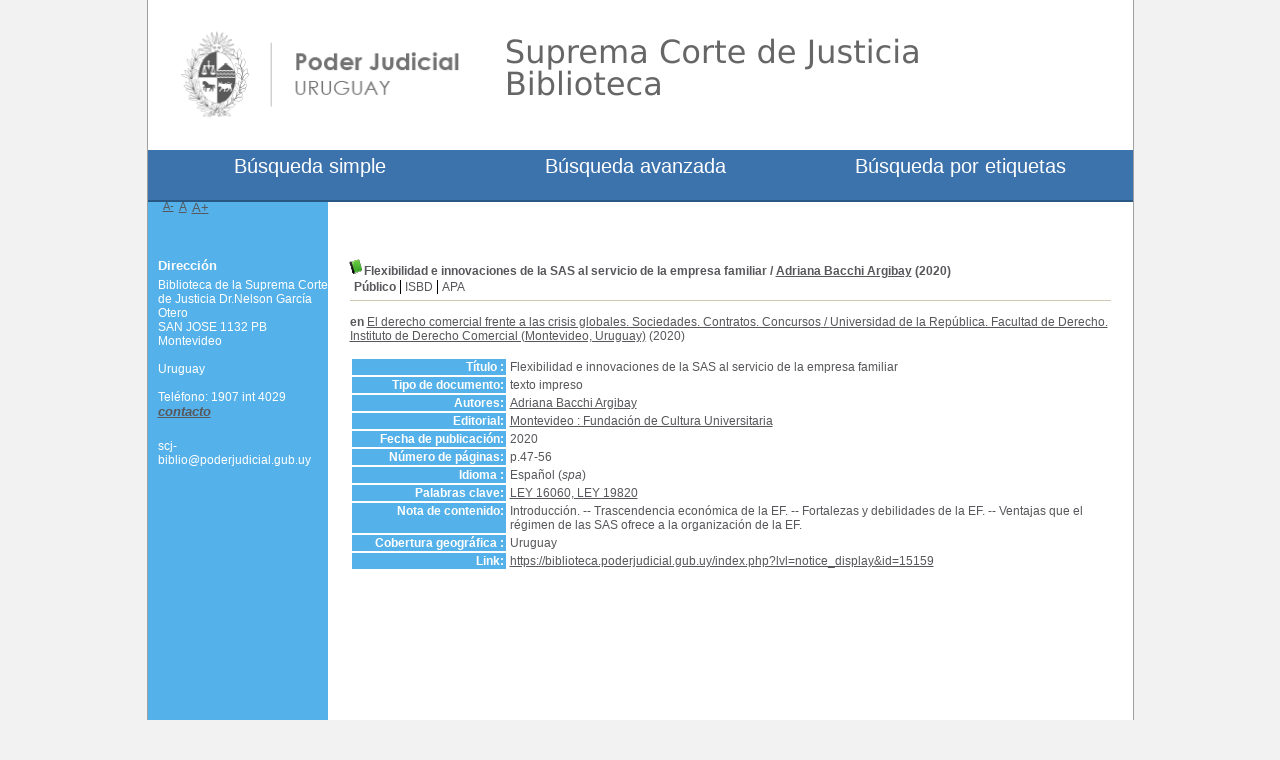

--- FILE ---
content_type: text/html; charset=utf-8
request_url: https://biblioteca.poderjudicial.gub.uy/index.php?lvl=notice_display&id=15159
body_size: 28243
content:
<!DOCTYPE html>
<html lang="es"><head><meta charset="utf-8"><meta name="author" content="PMB Group"><meta name="viewport" content="width=device-width, initial-scale=1.0"><meta name="keywords" content="OPAC, web, library, opensource, catalog, catalogue, cat&aacute;logo, biblioteca, biblioth&egrave;que, mediateca, librer&iacute;a, m&eacute;diath&egrave;que, pmb, phpmybibli"><meta name="description" content="Cat&aacute;logo en l&iacute;nea Biblioteca de la Suprema Corte de Justicia Dr.Nelson Garc&iacute;a Otero
."><meta name="robots" content="all"><!--IE et son enfer de compatibilit?--><meta http-equiv="X-UA-Compatible" content="IE=Edge"><meta name="viewport" content="width=device-width, initial-scale=1, maximum-scale=1"><title>Cat&aacute;logo en l&iacute;nea Biblioteca de la Suprema Corte de Justicia Dr.Nelson Garc&iacute;a Otero
</title><link rel="stylesheet" type="text/css" href="./styles/common/common.css?1619728171"><link rel="stylesheet" type="text/css" href="./styles/common/contrib.css?1619728171"><link rel="stylesheet" type="text/css" href="./styles/common/dGrowl.css?1619728171"><link rel="stylesheet" type="text/css" href="./styles/common/font-awesome.css?1619728171"><link rel="stylesheet" type="text/css" href="./styles/common/open-sans.css?1619728171"><link rel="stylesheet" type="text/css" href="./styles/common/pagination.css?1619728171"><link rel="stylesheet" type="text/css" href="./styles/common/record_display.css?1619728171"><link rel="stylesheet" type="text/css" href="./styles/scj/colonnes.css?1619984589"><link rel="stylesheet" type="text/css" href="./styles/scj/gallerie_photos.css?1619984589"><link rel="stylesheet" type="text/css" href="./styles/scj/liste_bulletins.css?1619984589"><link rel="stylesheet" type="text/css" href="./styles/scj/print.css?1619984589"><link rel="stylesheet" type="text/css" href="./styles/scj/scj.css?1703097926"><link rel="stylesheet" type="text/css" href="./styles/scj/tags.css?1619984590"><link rel="stylesheet" type="text/css" href="./styles/scj/visionneuse.css?1619984590"><script type="text/javascript">var opac_style= 'scj';</script><!-- css_authentication --><link rel="SHORTCUT ICON" href="https://biblioteca.poderjudicial.gub.uy/styles/scj/images/favicon.ico"><script type="text/javascript" src="includes/javascript/drag_n_drop.js"></script><script type="text/javascript" src="includes/javascript/handle_drop.js"></script><script type="text/javascript" src="includes/javascript/popup.js"></script><script type="text/javascript">
	  	if (!document.getElementsByClassName){ // pour ie
			document.getElementsByClassName = 
			function(nom_class){
				var items=new Array();
				var count=0;
				for (var i=0; i<document.getElementsByTagName('*').length; i++) {  
					if (document.getElementsByTagName('*').item(i).className == nom_class) {
						items[count++] = document.getElementsByTagName('*').item(i); 
				    }
				 }
				return items;
			 }
		}
		// Fonction a utilisier pour l'encodage des URLs en javascript
		function encode_URL(data){
			var docCharSet = document.characterSet ? document.characterSet : document.charset;
			if(docCharSet == "UTF-8"){
				return encodeURIComponent(data);
			}else{
				return escape(data);
			}
		}
	</script><link rel="stylesheet" type="text/css" href="./includes/javascript/dojo/dijit/themes/tundra/tundra.css"><script type="text/javascript">
	var dojoConfig = {
		parseOnLoad: true,
		locale: 'es-es',
		isDebug: false,
		usePlainJson: true,
		packages: [{
			name: 'pmbBase',
			location:'../../../..'
		},{
			name: 'd3',
			location:'../../d3'
		}],
		deps: ['apps/pmb/MessagesStore', 'dgrowl/dGrowl', 'dojo/ready', 'apps/pmb/ImagesStore'],
		callback:function(MessagesStore, dGrowl, ready, ImagesStore){
			window.pmbDojo = {};
			pmbDojo.messages = new MessagesStore({url:'./ajax.php?module=ajax&categ=messages', directInit:false});
			pmbDojo.images = new ImagesStore({url:'./ajax.php?module=ajax&categ=images', directInit:false});
			ready(function(){
				new dGrowl({'channels':[{'name':'info','pos':2},{'name':'error', 'pos':1}]});
			});
		
		},
	};
</script><script type="text/javascript" src="./includes/javascript/dojo/dojo/dojo.js"></script><script type="text/javascript">
	var opac_show_social_network =0;
	var pmb_img_patience = './images/patience.gif';
</script><script type="text/javascript" src="./includes/javascript/http_request.js"></script><script type="text/javascript" src="./cms/modules/common/includes/javascript/jquery-2.1.1.min.js"></script><!--<![endif]--><!--[if lte IE 8]>
  <script type='text/javascript' src='./cms/modules/common/includes/javascript/jquery-1.9.1.min.js'></script>
<![endif]--><script type="text/javascript">
				dojo.addOnLoad(function (){
					//on ajoute la class pour le style...
					dojo.addClass(dojo.body(),'tundra');
					//on balance un evenement pour les initialiser les modules si besoin...
					dojo.publish('init',['cms_dojo_init',{}]);
				});
			</script><script type="text/javascript" src="./cms/modules/common/includes/javascript/jquery.bxSlider.min.js"></script><link rel="stylesheet" type="text/css" href="./ajax.php?module=cms&amp;categ=module&amp;elem=cms_module_carousel_view_carousel&amp;id=7&amp;action=ajax&amp;do=generate_css"></head><body onload="window.defaultStatus='PMB: Acceso p&uacute;blico';" id="pmbopac">
<script type="text/javascript">
	function findNoticeElement(id){
		var ul=null;
		//cas des notices classiques
		var domNotice = document.getElementById('el'+id+'Child');
		//notice_display
		if(!domNotice) domNotice = document.getElementById('notice');
		if(domNotice){
			var uls = domNotice.getElementsByTagName('ul');
			for (var i=0 ; i<uls.length ; i++){
				if(uls[i].getAttribute('id') == 'onglets_isbd_public'+id){
					var ul = uls[i];
					break;
				}
			}
		} else{
			var li = document.getElementById('onglet_isbd'+id);
			if(!li) var li = document.getElementById('onglet_public'+id);
			if(!li) var li = document.getElementById('onglet_detail'+id);
			if(li) var ul = li.parentNode;
		}
		return ul;
	}
	function show_what(quoi, id) {
	
		switch(quoi){
			case 'EXPL_LOC' :
				document.getElementById('div_expl_loc' + id).style.display = 'block';
				document.getElementById('div_expl' + id).style.display = 'none';		
				document.getElementById('onglet_expl' + id).className = 'isbd_public_inactive';		
				document.getElementById('onglet_expl_loc' + id).className = 'isbd_public_active';
				break;
			case 'EXPL' :
				document.getElementById('div_expl_loc' + id).style.display = 'none';
				document.getElementById('div_expl' + id).style.display = 'block';
				document.getElementById('onglet_expl' + id).className = 'isbd_public_active';
				document.getElementById('onglet_expl_loc' + id).className = 'isbd_public_inactive';
				break;
			default :
				quoi= quoi.toLowerCase();
				var ul = findNoticeElement(id);
				if (ul) {
					var items  = ul.getElementsByTagName('li');
					for (var i=0 ; i<items.length ; i++){
						if(items[i].getAttribute('id')){
							if(items[i].getAttribute('id') == 'onglet_'+quoi+id){
								items[i].className = 'isbd_public_active';
								document.getElementById('div_'+quoi+id).style.display = 'block';
							}else{
								if(items[i].className != 'onglet_tags' && items[i].className != 'onglet_avis' && items[i].className != 'onglet_sugg' && items[i].className != 'onglet_basket' && items[i].className != 'onglet_liste_lecture'){
									items[i].className = 'isbd_public_inactive';	
									document.getElementById(items[i].getAttribute('id').replace('onglet','div')).style.display = 'none';
								}
							}
						}
					}			
				}
				break;
		}
	}
</script><script type="text/javascript" src="./includes/javascript/tablist_ajax.js"></script><script type="text/javascript" src="./includes/javascript/tablist.js"></script><script type="text/javascript" src="./includes/javascript/misc.js"></script><div id="att" style="z-Index:1000"></div>
	<div id="container"><div id="main" fixed="yes"><div id="main_header"></div><div id="main_hors_footer"><div id="navigator" fixed="yes">
<table style="width:100%"><tr><td class="navig_actions_first_screen"><a href="./index.php?lvl=index" class="avec_recherches"><span>New search</span></a></td>
</tr></table></div><div id="resume_panier" class="empty" fixed="yes"></div><div id="home_on_top">
	<span onclick='document.location="./index.php?"' style="cursor: pointer;"><img src="./images/home.jpg" align="absmiddle"> Inicio</span>
	</div>
	
						

<script type="text/javascript" src="./includes/javascript/auth_popup.js"></script><script type="text/javascript" src="./includes/javascript/pnb.js"></script><div id="intro_message"><div class="p2"></div></div><!-- fermeture de #navigator -->

<div id="cms_module_carousel_1" class="cms_module_carousel cms_module" style="visibility: visible;"><ul id="carousel_cms_module_carousel_1"><li class="cms_module_carousel_1_item">
			<a href="https://biblioteca.poderjudicial.gub.uy/?lvl=notice_display&amp;id=25900" alt="Conductas t&oacute;xicas" title="Conductas t&oacute;xicas">
				<img src="https://biblioteca.poderjudicial.gub.uy/getimage.php?url_image=https%3A%2F%2Fbiblioteca.poderjudicial.gub.uy%2Fcovers%2F%21%21isbn%21%21.jpg&amp;noticecode=9789974700307&amp;entity_id=&amp;vigurl="><br></a>
		</li>
			<li class="cms_module_carousel_1_item">
			<a href="https://biblioteca.poderjudicial.gub.uy/?lvl=notice_display&amp;id=25901" alt="Temas complejos sobre tercerizaciones" title="Temas complejos sobre tercerizaciones">
				<img src="https://biblioteca.poderjudicial.gub.uy/getimage.php?url_image=https%3A%2F%2Fbiblioteca.poderjudicial.gub.uy%2Fcovers%2F%21%21isbn%21%21.jpg&amp;noticecode=9789915976778&amp;entity_id=&amp;vigurl="><br></a>
		</li>
			<li class="cms_module_carousel_1_item">
			<a href="https://biblioteca.poderjudicial.gub.uy/?lvl=notice_display&amp;id=25902" alt="Lo colectivo constitutivo del Derecho del Trabajo" title="Lo colectivo constitutivo del Derecho del Trabajo">
				<img src="https://biblioteca.poderjudicial.gub.uy/getimage.php?url_image=https%3A%2F%2Fbiblioteca.poderjudicial.gub.uy%2Fcovers%2F%21%21isbn%21%21.jpg&amp;noticecode=9789974217645&amp;entity_id=&amp;vigurl="><br></a>
		</li>
			<li class="cms_module_carousel_1_item">
			<a href="https://biblioteca.poderjudicial.gub.uy/?lvl=notice_display&amp;id=25908" alt="Sumarios e investigaciones administrativas." title="Sumarios e investigaciones administrativas.">
				<img src="https://biblioteca.poderjudicial.gub.uy/getimage.php?url_image=https%3A%2F%2Fbiblioteca.poderjudicial.gub.uy%2Fcovers%2F%21%21isbn%21%21.jpg&amp;noticecode=9789974217553&amp;entity_id=&amp;vigurl="><br></a>
		</li>
			<li class="cms_module_carousel_1_item">
			<a href="https://biblioteca.poderjudicial.gub.uy/?lvl=notice_display&amp;id=25915" alt="Derecho del turismo" title="Derecho del turismo">
				<img src="https://biblioteca.poderjudicial.gub.uy/getimage.php?url_image=https%3A%2F%2Fbiblioteca.poderjudicial.gub.uy%2Fcovers%2F%21%21isbn%21%21.jpg&amp;noticecode=9789974217676&amp;entity_id=&amp;vigurl="><br></a>
		</li>
			<li class="cms_module_carousel_1_item">
			<a href="https://biblioteca.poderjudicial.gub.uy/?lvl=notice_display&amp;id=25916" alt="Uni&oacute;n concubinaria" title="Uni&oacute;n concubinaria">
				<img src="https://biblioteca.poderjudicial.gub.uy/getimage.php?url_image=https%3A%2F%2Fbiblioteca.poderjudicial.gub.uy%2Fcovers%2F%21%21isbn%21%21.jpg&amp;noticecode=9789974217522&amp;entity_id=&amp;vigurl="><br></a>
		</li>
	</ul><script type="text/javascript">
				jQuery(document).ready(function() {
					var item_width = document.getElementById('cms_module_carousel_1').offsetWidth/6;
					var items = document.getElementsByClassName('cms_module_carousel_1_item');
					for(var i=0 ; i<items.length ; i++){
						items[i].style.width = item_width+'px';
					}
					jQuery('#carousel_cms_module_carousel_1').bxSlider({
						mode: 'horizontal',
						speed: '100',
						pause: '6000',
						auto: true,
						autoStart: true,
						autoHover: true,
						autoControls: false,
						controls:true,
						prevImage: '',
						prevText: '',
						nextImage: '',
						nextText: '',
						startImage: '',
						startText: '',
						stopImage: '',
						//stopText:'',
						pager: true,
						randomStart: false,
						displaySlideQty: 6,
						moveSlideQty: 2
					});
				});
			</script></div><div id="notice">
<br><script type="text/javascript">
				if(param_social_network){
					creeAddthis('el15159');
				}else{
					waitingAddthisLoaded('el15159');
				}
			</script><div id="el15159Parent" class="parent"><img src="https://biblioteca.poderjudicial.gub.uy/images/icon_a_16x16.gif" alt="Monograph: texto impreso" title="Monograph: texto impreso"><span class="notice-heada" draggable="yes" dragtype="notice" id="drag_noti_15159"><span class="statutnot1"></span><span notice="15159" class="header_title">Flexibilidad e innovaciones de la SAS al servicio de la empresa familiar</span><span class="header_authors"> / <a href="./index.php?lvl=author_see&amp;id=395">Adriana Bacchi Argibay</a></span> (2020)<span class="Z3988" title="ctx_ver=Z39.88-2004&amp;rft_val_fmt=info%3Aofi%2Ffmt%3Akev%3Amtx%3Abook&amp;rft.genre=book&amp;rft.btitle=Flexibilidad%20e%20innovaciones%20de%20la%20SAS%20al%20servicio%20de%20la%20empresa%20familiar&amp;rft.title=Flexibilidad%20e%20innovaciones%20de%20la%20SAS%20al%20servicio%20de%20la%20empresa%20familiar&amp;rft.tpages=p.47-56&amp;rft.date=2020&amp;rft_id=&amp;rft.pub=Fundaci%C3%B3n%20de%20Cultura%20Universitaria&amp;rft.place=Montevideo&amp;rft.au=Adriana%20Bacchi%20Argibay&amp;rft.aulast=Bacchi%20Argibay&amp;rft.aufirst=Adriana"></span></span><table style="width:100%"><tr><td>
		<ul id="onglets_isbd_public15159" class="onglets_isbd_public"><li id="onglet_public15159" class="isbd_public_active"><a href="#" title="Publico" onclick="show_what('PUBLIC', '15159'); return false;">P&uacute;blico</a></li>
				<li id="onglet_isbd15159" class="isbd_public_inactive"><a href="#" title="ISBD" onclick="show_what('ISBD', '15159'); return false;">ISBD</a></li>
	    		<li id="onglet_apa15159" class="isbd_public_inactive"><a href="#" title="APA" onclick="show_what('APA', '15159'); return false;">APA</a></li>
					
					
					</ul><div class="row"></div>
					<div id="div_public15159" style="display:block;"><div class="notice_parents"><br><b>en</b> <a href="https://biblioteca.poderjudicial.gub.uy/index.php?lvl=notice_display&amp;id=15154&amp;seule=1"><span class="statutnot1"></span><span notice="15154" class="header_title">El derecho comercial frente a las crisis globales. Sociedades. Contratos. Concursos</span><span class="header_authors"> / <a href="./index.php?lvl=author_see&amp;id=342">Universidad de la Rep&uacute;blica. Facultad de Derecho. Instituto de Derecho Comercial (Montevideo, Uruguay)</a></span> (2020)<span class="Z3988" title="ctx_ver=Z39.88-2004&amp;rft_val_fmt=info%3Aofi%2Ffmt%3Akev%3Amtx%3Abook&amp;rft.genre=book&amp;rft.btitle=El%20derecho%20comercial%20frente%20a%20las%20crisis%20globales.%20Sociedades.%20Contratos.%20Concursos&amp;rft.title=El%20derecho%20comercial%20frente%20a%20las%20crisis%20globales.%20Sociedades.%20Contratos.%20Concursos&amp;rft.isbn=978-9974-2-1147-6&amp;rft.tpages=385%20p.&amp;rft.date=2020&amp;rft_id=&amp;rft.pub=Fundaci%C3%B3n%20de%20Cultura%20Universitaria&amp;rft.place=Montevideo&amp;rft.au=Universidad%20de%20la%20Rep%C3%BAblica.%20Facultad%20de%20Derecho.%20Instituto%20de%20Derecho%20Comercial&amp;rft.au=Semana%20Acad%C3%A9mica%20del%20Instituto%20de%20Derecho%20Comercial&amp;rft.aulast=Universidad%20de%20la%20Rep%C3%BAblica.%20Facultad%20de%20Derecho.%20Instituto%20de%20Derecho%20Comercial&amp;rft.aufirst="></span></a><br><br></div>
<table><tr class="tr_title"><td class="align_right bg-grey"><span class="etiq_champ">T&iacute;tulo :</span></td>
					<td class="public_line_value"><span class="public_title">Flexibilidad e innovaciones de la SAS al servicio de la empresa familiar</span></td>
				</tr><tr class="tr_typdoc"><td class="align_right bg-grey"><span class="etiq_champ">Tipo de documento:</span></td>
					<td class="public_line_value"><span class="public_typdoc">texto impreso</span></td>
				</tr><tr class="tr_auteurs"><td class="align_right bg-grey"><span class="etiq_champ">Autores:</span></td>
					<td class="public_line_value"><span class="public_auteurs"><a href="./index.php?lvl=author_see&amp;id=395">Adriana Bacchi Argibay</a></span></td>
				</tr><tr class="tr_ed1"><td class="align_right bg-grey"><span class="etiq_champ">Editorial:</span></td>
					<td class="public_line_value"><span class="public_ed1"><a href="./index.php?lvl=publisher_see&amp;id=1">Montevideo : Fundaci&oacute;n de Cultura Universitaria</a></span></td>
				</tr><tr class="tr_year"><td class="align_right bg-grey"><span class="etiq_champ">Fecha de publicaci&oacute;n:</span></td>
					<td class="public_line_value"><span class="public_year">2020</span></td>
				</tr><tr class="tr_npages"><td class="align_right bg-grey"><span class="etiq_champ">N&uacute;mero de p&aacute;ginas:</span></td>
					<td class="public_line_value"><span class="public_npages">p.47-56</span></td>
				</tr><tr class="tr_langues"><td class="align_right bg-grey"><span class="etiq_champ">Idioma :</span></td>
					<td class="public_line_value"><span class="public_langues">Espa&ntilde;ol (<i>spa</i>)</span></td>
				</tr><tr class="tr_keywords"><td class="align_right bg-grey"><span class="etiq_champ">Palabras clave:</span></td>
					<td class="public_line_value"><span class="public_keywords"><a href="./index.php?lvl=more_results&amp;mode=keyword&amp;user_query=LEY+16060%2C+LEY+19820&amp;tags=ok">LEY 16060, LEY 19820</a></span></td>
				</tr><tr class="tr_contenu"><td class="align_right bg-grey"><span class="etiq_champ">Nota de contenido:</span></td>
					<td class="public_line_value"><span class="public_contenu">Introducci&oacute;n. -- Trascendencia econ&oacute;mica de la EF. -- Fortalezas y debilidades de la EF. -- Ventajas que el r&eacute;gimen de las SAS ofrece a la organizaci&oacute;n de la EF.</span></td>
				</tr><tr class="tr_persofield"><td class="align_right bg-grey"><span class="etiq_champ">Cobertura geogr&aacute;fica : </span></td>
					<td class="public_line_value"><span class="public_persofield">Uruguay</span></td>
				</tr><tr class="tr_permalink"><td class="align_right bg-grey"><span class="etiq_champ">Link:</span></td>
					<td class="public_line_value"><span class="public_permalink"><a href="https://biblioteca.poderjudicial.gub.uy/index.php?lvl=notice_display&amp;id=15159">https://biblioteca.poderjudicial.gub.uy/index.php?lvl=notice_display&amp;id=15159</a></span></td>
				</tr></table></div>
					<div id="div_isbd15159" style="display:none;"><div class="notice_parents"><br><b>en</b> <a href="https://biblioteca.poderjudicial.gub.uy/index.php?lvl=notice_display&amp;id=15154&amp;seule=1"><span class="statutnot1"></span><span notice="15154" class="header_title">El derecho comercial frente a las crisis globales. Sociedades. Contratos. Concursos</span><span class="header_authors"> / <a href="./index.php?lvl=author_see&amp;id=342">Universidad de la Rep&uacute;blica. Facultad de Derecho. Instituto de Derecho Comercial (Montevideo, Uruguay)</a></span> (2020)<span class="Z3988" title="ctx_ver=Z39.88-2004&amp;rft_val_fmt=info%3Aofi%2Ffmt%3Akev%3Amtx%3Abook&amp;rft.genre=book&amp;rft.btitle=El%20derecho%20comercial%20frente%20a%20las%20crisis%20globales.%20Sociedades.%20Contratos.%20Concursos&amp;rft.title=El%20derecho%20comercial%20frente%20a%20las%20crisis%20globales.%20Sociedades.%20Contratos.%20Concursos&amp;rft.isbn=978-9974-2-1147-6&amp;rft.tpages=385%20p.&amp;rft.date=2020&amp;rft_id=&amp;rft.pub=Fundaci%C3%B3n%20de%20Cultura%20Universitaria&amp;rft.place=Montevideo&amp;rft.au=Universidad%20de%20la%20Rep%C3%BAblica.%20Facultad%20de%20Derecho.%20Instituto%20de%20Derecho%20Comercial&amp;rft.au=Semana%20Acad%C3%A9mica%20del%20Instituto%20de%20Derecho%20Comercial&amp;rft.aulast=Universidad%20de%20la%20Rep%C3%BAblica.%20Facultad%20de%20Derecho.%20Instituto%20de%20Derecho%20Comercial&amp;rft.aufirst="></span></a><br><br></div>
Flexibilidad e innovaciones de la SAS al servicio de la empresa familiar [texto impreso] / <a href="./index.php?lvl=author_see&amp;id=395">Adriana Bacchi Argibay</a>&nbsp;.&nbsp;-&nbsp;<a href="./index.php?lvl=publisher_see&amp;id=1">Montevideo : Fundaci&oacute;n de Cultura Universitaria</a>, 2020&nbsp;.&nbsp;-&nbsp;p.47-56.<br><span class="etiq_champ">Idioma</span>&nbsp;: Espa&ntilde;ol (<i>spa</i>)<table><tr class="tr_keywords"><td class="align_right bg-grey"><span class="etiq_champ">Palabras clave:</span></td>
					<td class="public_line_value"><span class="public_keywords"><a href="./index.php?lvl=more_results&amp;mode=keyword&amp;user_query=LEY+16060%2C+LEY+19820&amp;tags=ok">LEY 16060, LEY 19820</a></span></td>
				</tr><tr class="tr_contenu"><td class="align_right bg-grey"><span class="etiq_champ">Nota de contenido:</span></td>
					<td class="public_line_value"><span class="public_contenu">Introducci&oacute;n. -- Trascendencia econ&oacute;mica de la EF. -- Fortalezas y debilidades de la EF. -- Ventajas que el r&eacute;gimen de las SAS ofrece a la organizaci&oacute;n de la EF.</span></td>
				</tr><tr class="tr_persofield"><td class="align_right bg-grey"><span class="etiq_champ">Cobertura geogr&aacute;fica : </span></td>
					<td class="public_line_value"><span class="public_persofield">Uruguay</span></td>
				</tr><tr class="tr_permalink"><td class="align_right bg-grey"><span class="etiq_champ">Link:</span></td>
					<td class="public_line_value"><span class="public_permalink"><a href="https://biblioteca.poderjudicial.gub.uy/index.php?lvl=notice_display&amp;id=15159">https://biblioteca.poderjudicial.gub.uy/index.php?lvl=notice_display&amp;id=15159</a></span></td>
				</tr></table></div>
		    		<div id="div_apa15159" style="display:none;"><div class="notice_parents"><br><b>en</b> <a href="https://biblioteca.poderjudicial.gub.uy/index.php?lvl=notice_display&amp;id=15154&amp;seule=1"><span class="statutnot1"></span><span notice="15154" class="header_title">El derecho comercial frente a las crisis globales. Sociedades. Contratos. Concursos</span><span class="header_authors"> / <a href="./index.php?lvl=author_see&amp;id=342">Universidad de la Rep&uacute;blica. Facultad de Derecho. Instituto de Derecho Comercial (Montevideo, Uruguay)</a></span> (2020)<span class="Z3988" title="ctx_ver=Z39.88-2004&amp;rft_val_fmt=info%3Aofi%2Ffmt%3Akev%3Amtx%3Abook&amp;rft.genre=book&amp;rft.btitle=El%20derecho%20comercial%20frente%20a%20las%20crisis%20globales.%20Sociedades.%20Contratos.%20Concursos&amp;rft.title=El%20derecho%20comercial%20frente%20a%20las%20crisis%20globales.%20Sociedades.%20Contratos.%20Concursos&amp;rft.isbn=978-9974-2-1147-6&amp;rft.tpages=385%20p.&amp;rft.date=2020&amp;rft_id=&amp;rft.pub=Fundaci%C3%B3n%20de%20Cultura%20Universitaria&amp;rft.place=Montevideo&amp;rft.au=Universidad%20de%20la%20Rep%C3%BAblica.%20Facultad%20de%20Derecho.%20Instituto%20de%20Derecho%20Comercial&amp;rft.au=Semana%20Acad%C3%A9mica%20del%20Instituto%20de%20Derecho%20Comercial&amp;rft.aulast=Universidad%20de%20la%20Rep%C3%BAblica.%20Facultad%20de%20Derecho.%20Instituto%20de%20Derecho%20Comercial&amp;rft.aufirst="></span></a><br><br></div>
Bacchi Argibay, Adriana (2020). Flexibilidad e innovaciones de la SAS al servicio de la empresa familiar. <i>En El derecho comercial frente a las crisis globales. Sociedades. Contratos. Concursos.</i> Montevideo : Fundaci&oacute;n de Cultura Universitaria, 2020.  p.47-56. <br><br><span class="etiq_champ">Idioma</span>&nbsp;: Espa&ntilde;ol (<i>spa</i>)<table><tr class="tr_keywords"><td class="align_right bg-grey"><span class="etiq_champ">Palabras clave:</span></td>
					<td class="public_line_value"><span class="public_keywords"><a href="./index.php?lvl=more_results&amp;mode=keyword&amp;user_query=LEY+16060%2C+LEY+19820&amp;tags=ok">LEY 16060, LEY 19820</a></span></td>
				</tr><tr class="tr_contenu"><td class="align_right bg-grey"><span class="etiq_champ">Nota de contenido:</span></td>
					<td class="public_line_value"><span class="public_contenu">Introducci&oacute;n. -- Trascendencia econ&oacute;mica de la EF. -- Fortalezas y debilidades de la EF. -- Ventajas que el r&eacute;gimen de las SAS ofrece a la organizaci&oacute;n de la EF.</span></td>
				</tr><tr class="tr_persofield"><td class="align_right bg-grey"><span class="etiq_champ">Cobertura geogr&aacute;fica : </span></td>
					<td class="public_line_value"><span class="public_persofield">Uruguay</span></td>
				</tr><tr class="tr_permalink"><td class="align_right bg-grey"><span class="etiq_champ">Link:</span></td>
					<td class="public_line_value"><span class="public_permalink"><a href="https://biblioteca.poderjudicial.gub.uy/index.php?lvl=notice_display&amp;id=15159">https://biblioteca.poderjudicial.gub.uy/index.php?lvl=notice_display&amp;id=15159</a></span></td>
				</tr></table></div></td></tr></table></div>
</div>
	
		</div><!-- fin DIV main_hors_footer --><div id="footer">

<script language="Javascript">
if (window.location.href.indexOf("more_results")>1 
	|| window.location.href.indexOf("bulletin_display")>1
	|| window.location.href.indexOf("notice_display")>1)
	 {
	var elem = document.getElementById("cms_module_carousel_1");
	console.log(elem);
	elem.style.display ="none";
}	
</script><span id="footer_rss" fixed="yes">
	
</span>
<span id="footer_link_sup" fixed="yes">
		 &nbsp;
</span>

<span id="footer_link_website" fixed="yes">
	<a class="footer_biblio_name" href="http://www.poderjudicial.gub.uy/index.php/biblioteca" title="Biblioteca de la Suprema Corte de Justicia Dr.Nelson Garc&iacute;a Otero
">Biblioteca de la Suprema Corte de Justicia Dr.Nelson Garc&iacute;a Otero
</a> &nbsp;
</span>	

<span id="footer_link_pmb" fixed="yes">
 &nbsp;
		<a class="lien_pmb_footer" href="https://www.sigb.net" title="una soluci&oacute;n libre para la mediateca" target="_blank">pmb</a> 	
</span>		
		
</div> 

		</div><!-- /div id=main -->

		<div id="intro" fixed="yes">
<div id="intro_bibli" fixed="yes">
			<h3>Biblioteca de la Suprema Corte de Justicia Dr.Nelson Garc&iacute;a Otero
</h3>
			<div class="p1"><img src="styles/scj/images/banner.png"></div>
			<div class="p2"><div class="p2">
<ul id="menuDeroulant"><li><a href="./index.php?lvl=index">B&uacute;squeda simple</a></li>
<li><a href="./index.php?search_type_asked=extended_search">B&uacute;squeda avanzada</a></li>

<li><a href="./index.php?search_type_asked=tags_search">B&uacute;squeda por etiquetas</a></li>
</ul></div></div>
			</div>
		</div><!-- /div id=intro -->		
		<div id="bandeau" fixed="yes"><div id="accessibility" fixed="yes">

		<ul class="accessibility_font_size"><li class="accessibility_font_size_small"><a href="javascript:set_font_size(-1);" title="R&eacute;duire le texte">A-</a></li>
			<li class="accessibility_font_size_normal"><a href="javascript:set_font_size(0);" title="R&eacute;initialiser le texte">A</a></li>
			<li class="accessibility_font_size_big"><a href="javascript:set_font_size(1);" title="Agrandir le texte">A+</a></li>
		</ul></div>
<div id="accueil" fixed="yes">

<h3><span onclick='document.location="./index.php?"' style="cursor: pointer;">Inicio</span></h3>
<p class="centered"><a href="./index.php?"><img src="images/site/livre.png" alt="Inicio" style="border:0px" class="center"></a></p>

					</div><!-- fermeture #accueil -->
<div id="adresse" fixed="yes">

		<h3>Direcci&oacute;n</h3>

		<span>
			Biblioteca de la Suprema Corte de Justicia Dr.Nelson Garc&iacute;a Otero
<br>
			SAN JOSE 1132 PB<br><p>Montevideo</p>
<br><p>Uruguay</p>&nbsp;<br>
			Tel&eacute;fono: 1907 int 4029<br><span id="opac_biblio_email">
			<a href="mailto:scj-biblio@poderjudicial.gub.uy" title="scj-biblio@poderjudicial.gub.uy">contacto</a></span></span>
	    </div><!-- fermeture #adresse --><div id="post_adress" fixed="yes">

		<span>scj-biblio@poderjudicial.gub.uy
		</span>	
	    </div><!-- fermeture #post_adress --></div><div id="bandeau_2" fixed="yes"></div></div><!-- /div id=container -->
		
		<script type="text/javascript">init_drag();	//rechercher!!</script></body></html>
